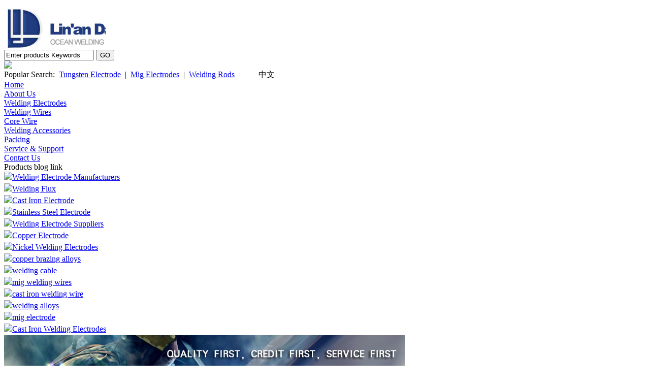

--- FILE ---
content_type: text/html
request_url: https://www.hzdayang.com/key-welding-consumables-4/projection-welding-and-spot-welding-has-the-following-advantages-656.html
body_size: 2666
content:
<!DOCTYPE html PUBLIC "-//W3C//DTD XHTML 1.0 Transitional//EN" "http://www.w3.org/TR/xhtml1/DTD/xhtml1-transitional.dtd">
<html xmlns="http://www.w3.org/1999/xhtml">
<head>
<meta http-equiv="Content-Type" content="text/html; charset=utf-8" />
<title>projection welding and spot welding has the following advantages - Blog -Hangzhou Lin'an Dayang Welding Material Co., Ltd. </title>
<link rel="stylesheet" type="text/css" href="https://www.hzdayang.com/css/main.css" >
<link rel="stylesheet" type="text/css" href="https://www.hzdayang.com/css/color.css" >
<link href="https://www.hzdayang.com/css/blog.css" rel="stylesheet" type="text/css" />
<link rel="bookmark" href="https://www.hzdayang.com/upfiles/1338966173.ico">
<link rel="shortcut icon" href="https://www.hzdayang.com/upfiles/1338966173.ico">
</head>
<body>
<div id="container">
  <div id="head">
  <div id="logo"><a href="https://www.hzdayang.com"><img src="https://www.hzdayang.com/upfiles/logo.jpg"  width="200px" height="90px;"/></a></div>
  <div id="headbackground"><div class="searchb">  <form action="https://www.hzdayang.com/products.php" method="post" name="search" >
    <input type="text" name="keys1" class="search" value="Enter products Keywords" onBlur="if(this.value==''){this.value='Enter products Keywords'};" onFocus="if(this.value=='Enter products Keywords'){this.value=''};"/> <input type="submit" value="GO" class="button"  />
    </form> </div>
      <div id="rss"><a href="https://www.hzdayang.com/rss.html"><img src="https://www.hzdayang.com/images/rss.jpg" /></a></div>
  
    <div id="headrt">Popular Search:&nbsp;&nbsp;<a href="http://www.hzdayang.com/tungsten-electrode/">Tungsten Electrode</a>&nbsp;&nbsp;|&nbsp;&nbsp;<a href="http://www.hzdayang.com/key-mig-welding-electrode-21/">Mig Electrodes</a>&nbsp;&nbsp;|&nbsp;&nbsp;<a href="http://www.hzdayang.com/key-welding-rods-1/">Welding Rods</a>&nbsp;&nbsp;&nbsp;&nbsp;<img src="https://www.hzdayang.com/images/logort.jpg" width="23" height="17" />&nbsp;&nbsp;中文</div>
  </div>
</div>
<div id="nav">
  <div class="column"><a href="http://www.hzdayang.com">Home</a></div>
    <div class="column"><a href="http://www.hzdayang.com/aboutus.html">About Us</a></div>
    <div class="column"><a href="http://www.hzdayang.com/welding-electrodes/">Welding Electrodes</a></div>
    <div class="column"><a href="http://www.hzdayang.com/welding-wires/">Welding Wires</a></div>
    <div class="column"><a href="http://www.hzdayang.com/core-wire/">Core Wire</a></div>
    <div class="column"><a href="http://www.hzdayang.com/welding-accessories/">Welding Accessories</a></div>
    <div class="column"><a href="http://www.hzdayang.com/packing.html">Packing</a></div>
    <div class="column"><a href="http://www.hzdayang.com/service-support.html">Service & Support</a></div>
    <div class="column"><a href="http://www.hzdayang.com/contact.html">Contact Us</a></div>
  </div>
  <div id="main">
    <div id="left">
  <div class="pro_catalog">
    <div class="other_title">Products blog link</div>
    <div class="pro_content">
    <div class="bigclass"><img src="https://www.hzdayang.com/images/products_catalog_ico.jpg" /><a href='http://www.hzdayang.com/' title='Welding Electrode Manufacturers'>Welding Electrode Manufacturers</a></div>
<div class="line"><img src="https://www.hzdayang.com/images/products_catalog_line.jpg"  width="183px" height="3px;"/></div>  
    <div class="bigclass"><img src="https://www.hzdayang.com/images/products_catalog_ico.jpg" /><a href='http://www.hzdayang.com/welding-flux/' title='Welding Flux'>Welding Flux</a></div>
<div class="line"><img src="https://www.hzdayang.com/images/products_catalog_line.jpg"  width="183px" height="3px;"/></div>  
    <div class="bigclass"><img src="https://www.hzdayang.com/images/products_catalog_ico.jpg" /><a href='http://www.hzdayang.com/cast-iron-electrode/' title='Cast Iron Electrode'>Cast Iron Electrode</a></div>
<div class="line"><img src="https://www.hzdayang.com/images/products_catalog_line.jpg"  width="183px" height="3px;"/></div>  
    <div class="bigclass"><img src="https://www.hzdayang.com/images/products_catalog_ico.jpg" /><a href='http://www.hzdayang.com/stainless-steel-electrode/' title='Stainless Steel Electrode'>Stainless Steel Electrode</a></div>
<div class="line"><img src="https://www.hzdayang.com/images/products_catalog_line.jpg"  width="183px" height="3px;"/></div>  
    <div class="bigclass"><img src="https://www.hzdayang.com/images/products_catalog_ico.jpg" /><a href='http://www.hzdayang.com/' title='Welding Electrode Suppliers'>Welding Electrode Suppliers</a></div>
<div class="line"><img src="https://www.hzdayang.com/images/products_catalog_line.jpg"  width="183px" height="3px;"/></div>  
    <div class="bigclass"><img src="https://www.hzdayang.com/images/products_catalog_ico.jpg" /><a href='http://www.hzdayang.com/copper-and-copper-alloy-electrode/' title='Copper Electrode'>Copper Electrode</a></div>
<div class="line"><img src="https://www.hzdayang.com/images/products_catalog_line.jpg"  width="183px" height="3px;"/></div>  
    <div class="bigclass"><img src="https://www.hzdayang.com/images/products_catalog_ico.jpg" /><a href='http://www.hzdayang.com/nickel-and-nickel-alloy-electrode/' title='Nickel Welding Electrodes'>Nickel Welding Electrodes</a></div>
<div class="line"><img src="https://www.hzdayang.com/images/products_catalog_line.jpg"  width="183px" height="3px;"/></div>  
    <div class="bigclass"><img src="https://www.hzdayang.com/images/products_catalog_ico.jpg" /><a href='http://www.hzdayang.com/key-copper-brazing-alloys-26/' title='copper brazing alloys'>copper brazing alloys</a></div>
<div class="line"><img src="https://www.hzdayang.com/images/products_catalog_line.jpg"  width="183px" height="3px;"/></div>  
    <div class="bigclass"><img src="https://www.hzdayang.com/images/products_catalog_ico.jpg" /><a href='http://www.hzdayang.com/key-welding-cable-5/' title='welding cable'>welding cable</a></div>
<div class="line"><img src="https://www.hzdayang.com/images/products_catalog_line.jpg"  width="183px" height="3px;"/></div>  
    <div class="bigclass"><img src="https://www.hzdayang.com/images/products_catalog_ico.jpg" /><a href='http://www.hzdayang.com/key-mig-welding-wires-20/' title='mig welding wires'>mig welding wires</a></div>
<div class="line"><img src="https://www.hzdayang.com/images/products_catalog_line.jpg"  width="183px" height="3px;"/></div>  
    <div class="bigclass"><img src="https://www.hzdayang.com/images/products_catalog_ico.jpg" /><a href='http://www.hzdayang.com/key-cast-iron-welding-wire-13/' title='cast iron welding wire'>cast iron welding wire</a></div>
<div class="line"><img src="https://www.hzdayang.com/images/products_catalog_line.jpg"  width="183px" height="3px;"/></div>  
    <div class="bigclass"><img src="https://www.hzdayang.com/images/products_catalog_ico.jpg" /><a href='http://www.hzdayang.com/key-welding-alloys-6/' title='welding alloys'>welding alloys</a></div>
<div class="line"><img src="https://www.hzdayang.com/images/products_catalog_line.jpg"  width="183px" height="3px;"/></div>  
    <div class="bigclass"><img src="https://www.hzdayang.com/images/products_catalog_ico.jpg" /><a href='http://www.hzdayang.com/key-mig-electrode-22/' title='mig electrode'>mig electrode</a></div>
<div class="line"><img src="https://www.hzdayang.com/images/products_catalog_line.jpg"  width="183px" height="3px;"/></div>  
    <div class="bigclass"><img src="https://www.hzdayang.com/images/products_catalog_ico.jpg" /><a href='http://www.hzdayang.com/cast-iron-electrode/' title='Cast Iron Welding Electrodes'>Cast Iron Welding Electrodes</a></div>
<div class="line"><img src="https://www.hzdayang.com/images/products_catalog_line.jpg"  width="183px" height="3px;"/></div>  
    
</div>
</div>
</div>    <div id="right">
		            <div class="smallbanner"><img src="https://www.hzdayang.com/upfiles/1316070282-public-banner.jpg"  width="790px;" height="150px"/></div>
      <div class="road"><a href="https://www.hzdayang.com/" class="link1">Home</a>&nbsp;>&nbsp;<a href="https://www.hzdayang.com/key-welding-consumables-4/" class="link1">welding consumables</a> > projection welding and spot welding has the following advantages </div>
        <div id="maincon">
		  <div class="blogshowtitle">projection welding and spot welding has the following advantages</div>
          <div class="blogshowtime">2012-08-16 by seoer8</div>
          <div class="message"><p>1) in a welding cycle can be welded at the same time the number of solder joints. Not only high productivity, and no shunt. In the narrow parts of the layout of the solder joints without the dot pitch limit. 2) Since the set of current density in the bump. The current density, it can be smaller current welding, and can reliably the formation of smaller nugget. Corresponds to a certain thickness, spot welding, to form a nugget less than a certain size, it is very difficult. 3) the location of the bump is accurate, the same size, the strength of the points is uniform. Therefore, for a given intensity, the size of the <a style="WIDOWS: 2; TEXT-TRANSFORM: none; TEXT-INDENT: 0px; FONT: medium Simsun; WHITE-SPACE: normal; ORPHANS: 2; LETTER-SPACING: normal; WORD-SPACING: 0px; -webkit-text-size-adjust: auto; -webkit-text-stroke-width: 0px" href="http://www.hzdayang.com/">Welding Electrodes Manufacturer</a> solder joints less than <a style="WIDOWS: 2; TEXT-TRANSFORM: none; TEXT-INDENT: 0px; FONT: medium Simsun; WHITE-SPACE: normal; ORPHANS: 2; LETTER-SPACING: normal; WORD-SPACING: 0px; -webkit-text-size-adjust: auto; -webkit-text-stroke-width: 0px" href="http://www.hzdayang.com/key-welding-consumables-4/">Welding Consumables</a>. 4) As a result of the large planar electrode, and the bump is set in a workpiece, so to minimize the other artifacts exposed on the surface of the indentation. Planar electrode of the current density, good heat dissipation, the electrode wear much smaller than the spot, thus greatly reducing the electrode maintenance and repair costs. 5) compared with spot welding, the surface oil, rust, oxide coatings and other coatings on projection welding, but the clean surface can still get a more stable quality.</p></div>
		  <div class="key"> &nbsp;&nbsp;&nbsp;<strong>keywords:</strong> &nbsp;&nbsp;&nbsp;<a href="https://www.hzdayang.com/key-welding-consumables-4/">welding consumables</a></div>
      </div>
    </div>
  </div>
  <div id="foot">
<div class="items">



 			  <div class="item_name" align="left"><img src="https://www.hzdayang.com/images/index0309_04.jpg" />&nbsp; &nbsp;&nbsp;<a href="http://www.hzdayang.com/key-nickel-alloy-welding-wire-16/" title="nickel alloy welding wire">nickel alloy welding wire</a></div>
			 
	  			  <div class="item_name" align="left"><img src="https://www.hzdayang.com/images/index0309_04.jpg" />&nbsp; &nbsp;&nbsp;<a href="http://www.hzdayang.com/key-mig-welding-wires-20/" title="mig welding wires">mig welding wires</a></div>
			 
	  			  <div class="item_name" align="left"><img src="https://www.hzdayang.com/images/index0309_04.jpg" />&nbsp; &nbsp;&nbsp;<a href="http://www.hzdayang.com/key-welding-consumables-4/" title="welding consumables">welding consumables</a></div>
			 
	  			  <div class="item_name" align="left"><img src="https://www.hzdayang.com/images/index0309_04.jpg" />&nbsp; &nbsp;&nbsp;<a href="http://www.hzdayang.com/key-welding-cable-5/" title="welding cable">welding cable</a></div>
			 
	  			  <div class="item_name" align="left"><img src="https://www.hzdayang.com/images/index0309_04.jpg" />&nbsp; &nbsp;&nbsp;<a href="http://www.hzdayang.com/key-welding-assembly-27/" title="welding assembly">welding assembly</a></div>
			 
	  			  <div class="item_name" align="left"><img src="https://www.hzdayang.com/images/index0309_04.jpg" />&nbsp; &nbsp;&nbsp;<a href="http://www.hzdayang.com/copper-and-copper-alloy-electrode/" title="Copper Electrode">Copper Electrode</a></div>
			 
	  			  <div class="item_name" align="left"><img src="https://www.hzdayang.com/images/index0309_04.jpg" />&nbsp; &nbsp;&nbsp;<a href="http://www.hzdayang.com/tungsten-electrode/" title="Tungsten Welding Electrode">Tungsten Welding Electrode</a></div>
			 
	   
      
      
</div>
  <div class="footer">
  Copyright 2012-2021 @ Hangzhou Lin'an Dayang Welding Material Co., Ltd.  All Right Resrrved &nbsp;&nbsp;&nbsp;&nbsp;&nbsp;&nbsp;&nbsp;&nbsp;&nbsp;Search engine optimisation and web design by china-webdesign.com
  </div>
</div>
<!-- hzdayang.com Baidu tongji analytics -->
<script>
var _hmt = _hmt || [];
(function() {
  var hm = document.createElement("script");
  hm.src = "https://hm.baidu.com/hm.js?6003949371907bcbce4ee9e5f22da1cb";
  var s = document.getElementsByTagName("script")[0]; 
  s.parentNode.insertBefore(hm, s);
})();
</script></div>
</body>
</html>
